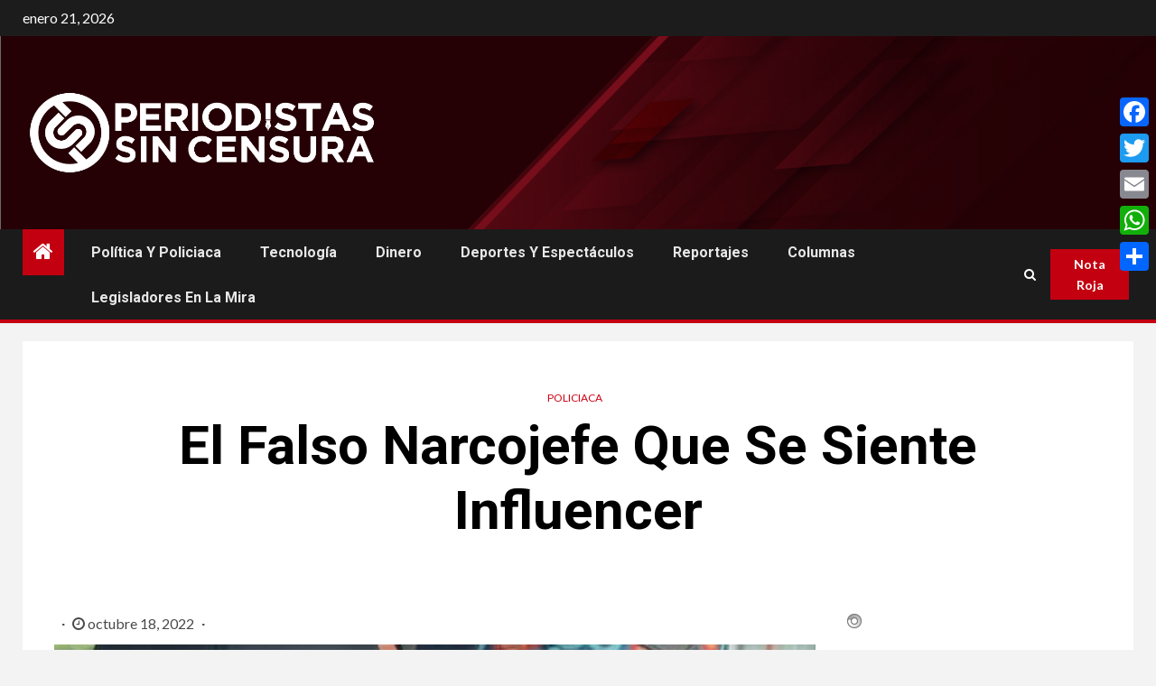

--- FILE ---
content_type: text/html; charset=UTF-8
request_url: https://www.periodistassincensura.com.mx/policiaca/el-falso-narcojefe-que-se-siente-influencer/
body_size: 16233
content:
    <!doctype html>
<html lang="es">
    <head>
        <meta charset="UTF-8">
        <meta name="viewport" content="width=device-width, initial-scale=1">
        <link rel="profile" href="https://gmpg.org/xfn/11">

        <title>El Falso Narcojefe Que Se Siente Influencer &#8211; Periodistas Sin Censura</title>
		    <!-- PVC Template -->
    <script type="text/template" id="pvc-stats-view-template">
    <i class="pvc-stats-icon large" aria-hidden="true"><svg aria-hidden="true" focusable="false" data-prefix="far" data-icon="chart-bar" role="img" xmlns="http://www.w3.org/2000/svg" viewBox="0 0 512 512" class="svg-inline--fa fa-chart-bar fa-w-16 fa-2x"><path fill="currentColor" d="M396.8 352h22.4c6.4 0 12.8-6.4 12.8-12.8V108.8c0-6.4-6.4-12.8-12.8-12.8h-22.4c-6.4 0-12.8 6.4-12.8 12.8v230.4c0 6.4 6.4 12.8 12.8 12.8zm-192 0h22.4c6.4 0 12.8-6.4 12.8-12.8V140.8c0-6.4-6.4-12.8-12.8-12.8h-22.4c-6.4 0-12.8 6.4-12.8 12.8v198.4c0 6.4 6.4 12.8 12.8 12.8zm96 0h22.4c6.4 0 12.8-6.4 12.8-12.8V204.8c0-6.4-6.4-12.8-12.8-12.8h-22.4c-6.4 0-12.8 6.4-12.8 12.8v134.4c0 6.4 6.4 12.8 12.8 12.8zM496 400H48V80c0-8.84-7.16-16-16-16H16C7.16 64 0 71.16 0 80v336c0 17.67 14.33 32 32 32h464c8.84 0 16-7.16 16-16v-16c0-8.84-7.16-16-16-16zm-387.2-48h22.4c6.4 0 12.8-6.4 12.8-12.8v-70.4c0-6.4-6.4-12.8-12.8-12.8h-22.4c-6.4 0-12.8 6.4-12.8 12.8v70.4c0 6.4 6.4 12.8 12.8 12.8z" class=""></path></svg></i> 
	34582 <%= total_view %> Vistas Totales	<% if ( today_view > 0 ) { %>
		<span class="views_today">, 18 <%= today_view %> Vistas del Día</span>
	<% } %>
	</span>
	</script>
		    <meta name='robots' content='max-image-preview:large' />
<link rel='dns-prefetch' href='//static.addtoany.com' />
<link rel='dns-prefetch' href='//fonts.googleapis.com' />
<link rel="alternate" type="application/rss+xml" title="Periodistas Sin Censura &raquo; Feed" href="https://www.periodistassincensura.com.mx/feed/" />
<link rel="alternate" type="application/rss+xml" title="Periodistas Sin Censura &raquo; Feed de los comentarios" href="https://www.periodistassincensura.com.mx/comments/feed/" />
<link rel="alternate" type="application/rss+xml" title="Periodistas Sin Censura &raquo; Comentario El Falso Narcojefe Que Se Siente Influencer del feed" href="https://www.periodistassincensura.com.mx/policiaca/el-falso-narcojefe-que-se-siente-influencer/feed/" />
<script type="text/javascript">
/* <![CDATA[ */
window._wpemojiSettings = {"baseUrl":"https:\/\/s.w.org\/images\/core\/emoji\/14.0.0\/72x72\/","ext":".png","svgUrl":"https:\/\/s.w.org\/images\/core\/emoji\/14.0.0\/svg\/","svgExt":".svg","source":{"concatemoji":"https:\/\/www.periodistassincensura.com.mx\/wp-includes\/js\/wp-emoji-release.min.js?ver=6.4.7"}};
/*! This file is auto-generated */
!function(i,n){var o,s,e;function c(e){try{var t={supportTests:e,timestamp:(new Date).valueOf()};sessionStorage.setItem(o,JSON.stringify(t))}catch(e){}}function p(e,t,n){e.clearRect(0,0,e.canvas.width,e.canvas.height),e.fillText(t,0,0);var t=new Uint32Array(e.getImageData(0,0,e.canvas.width,e.canvas.height).data),r=(e.clearRect(0,0,e.canvas.width,e.canvas.height),e.fillText(n,0,0),new Uint32Array(e.getImageData(0,0,e.canvas.width,e.canvas.height).data));return t.every(function(e,t){return e===r[t]})}function u(e,t,n){switch(t){case"flag":return n(e,"\ud83c\udff3\ufe0f\u200d\u26a7\ufe0f","\ud83c\udff3\ufe0f\u200b\u26a7\ufe0f")?!1:!n(e,"\ud83c\uddfa\ud83c\uddf3","\ud83c\uddfa\u200b\ud83c\uddf3")&&!n(e,"\ud83c\udff4\udb40\udc67\udb40\udc62\udb40\udc65\udb40\udc6e\udb40\udc67\udb40\udc7f","\ud83c\udff4\u200b\udb40\udc67\u200b\udb40\udc62\u200b\udb40\udc65\u200b\udb40\udc6e\u200b\udb40\udc67\u200b\udb40\udc7f");case"emoji":return!n(e,"\ud83e\udef1\ud83c\udffb\u200d\ud83e\udef2\ud83c\udfff","\ud83e\udef1\ud83c\udffb\u200b\ud83e\udef2\ud83c\udfff")}return!1}function f(e,t,n){var r="undefined"!=typeof WorkerGlobalScope&&self instanceof WorkerGlobalScope?new OffscreenCanvas(300,150):i.createElement("canvas"),a=r.getContext("2d",{willReadFrequently:!0}),o=(a.textBaseline="top",a.font="600 32px Arial",{});return e.forEach(function(e){o[e]=t(a,e,n)}),o}function t(e){var t=i.createElement("script");t.src=e,t.defer=!0,i.head.appendChild(t)}"undefined"!=typeof Promise&&(o="wpEmojiSettingsSupports",s=["flag","emoji"],n.supports={everything:!0,everythingExceptFlag:!0},e=new Promise(function(e){i.addEventListener("DOMContentLoaded",e,{once:!0})}),new Promise(function(t){var n=function(){try{var e=JSON.parse(sessionStorage.getItem(o));if("object"==typeof e&&"number"==typeof e.timestamp&&(new Date).valueOf()<e.timestamp+604800&&"object"==typeof e.supportTests)return e.supportTests}catch(e){}return null}();if(!n){if("undefined"!=typeof Worker&&"undefined"!=typeof OffscreenCanvas&&"undefined"!=typeof URL&&URL.createObjectURL&&"undefined"!=typeof Blob)try{var e="postMessage("+f.toString()+"("+[JSON.stringify(s),u.toString(),p.toString()].join(",")+"));",r=new Blob([e],{type:"text/javascript"}),a=new Worker(URL.createObjectURL(r),{name:"wpTestEmojiSupports"});return void(a.onmessage=function(e){c(n=e.data),a.terminate(),t(n)})}catch(e){}c(n=f(s,u,p))}t(n)}).then(function(e){for(var t in e)n.supports[t]=e[t],n.supports.everything=n.supports.everything&&n.supports[t],"flag"!==t&&(n.supports.everythingExceptFlag=n.supports.everythingExceptFlag&&n.supports[t]);n.supports.everythingExceptFlag=n.supports.everythingExceptFlag&&!n.supports.flag,n.DOMReady=!1,n.readyCallback=function(){n.DOMReady=!0}}).then(function(){return e}).then(function(){var e;n.supports.everything||(n.readyCallback(),(e=n.source||{}).concatemoji?t(e.concatemoji):e.wpemoji&&e.twemoji&&(t(e.twemoji),t(e.wpemoji)))}))}((window,document),window._wpemojiSettings);
/* ]]> */
</script>
<style id='wp-emoji-styles-inline-css' type='text/css'>

	img.wp-smiley, img.emoji {
		display: inline !important;
		border: none !important;
		box-shadow: none !important;
		height: 1em !important;
		width: 1em !important;
		margin: 0 0.07em !important;
		vertical-align: -0.1em !important;
		background: none !important;
		padding: 0 !important;
	}
</style>
<link rel='stylesheet' id='wp-block-library-css' href='https://www.periodistassincensura.com.mx/wp-includes/css/dist/block-library/style.min.css?ver=6.4.7' type='text/css' media='all' />
<style id='classic-theme-styles-inline-css' type='text/css'>
/*! This file is auto-generated */
.wp-block-button__link{color:#fff;background-color:#32373c;border-radius:9999px;box-shadow:none;text-decoration:none;padding:calc(.667em + 2px) calc(1.333em + 2px);font-size:1.125em}.wp-block-file__button{background:#32373c;color:#fff;text-decoration:none}
</style>
<style id='global-styles-inline-css' type='text/css'>
body{--wp--preset--color--black: #000000;--wp--preset--color--cyan-bluish-gray: #abb8c3;--wp--preset--color--white: #ffffff;--wp--preset--color--pale-pink: #f78da7;--wp--preset--color--vivid-red: #cf2e2e;--wp--preset--color--luminous-vivid-orange: #ff6900;--wp--preset--color--luminous-vivid-amber: #fcb900;--wp--preset--color--light-green-cyan: #7bdcb5;--wp--preset--color--vivid-green-cyan: #00d084;--wp--preset--color--pale-cyan-blue: #8ed1fc;--wp--preset--color--vivid-cyan-blue: #0693e3;--wp--preset--color--vivid-purple: #9b51e0;--wp--preset--gradient--vivid-cyan-blue-to-vivid-purple: linear-gradient(135deg,rgba(6,147,227,1) 0%,rgb(155,81,224) 100%);--wp--preset--gradient--light-green-cyan-to-vivid-green-cyan: linear-gradient(135deg,rgb(122,220,180) 0%,rgb(0,208,130) 100%);--wp--preset--gradient--luminous-vivid-amber-to-luminous-vivid-orange: linear-gradient(135deg,rgba(252,185,0,1) 0%,rgba(255,105,0,1) 100%);--wp--preset--gradient--luminous-vivid-orange-to-vivid-red: linear-gradient(135deg,rgba(255,105,0,1) 0%,rgb(207,46,46) 100%);--wp--preset--gradient--very-light-gray-to-cyan-bluish-gray: linear-gradient(135deg,rgb(238,238,238) 0%,rgb(169,184,195) 100%);--wp--preset--gradient--cool-to-warm-spectrum: linear-gradient(135deg,rgb(74,234,220) 0%,rgb(151,120,209) 20%,rgb(207,42,186) 40%,rgb(238,44,130) 60%,rgb(251,105,98) 80%,rgb(254,248,76) 100%);--wp--preset--gradient--blush-light-purple: linear-gradient(135deg,rgb(255,206,236) 0%,rgb(152,150,240) 100%);--wp--preset--gradient--blush-bordeaux: linear-gradient(135deg,rgb(254,205,165) 0%,rgb(254,45,45) 50%,rgb(107,0,62) 100%);--wp--preset--gradient--luminous-dusk: linear-gradient(135deg,rgb(255,203,112) 0%,rgb(199,81,192) 50%,rgb(65,88,208) 100%);--wp--preset--gradient--pale-ocean: linear-gradient(135deg,rgb(255,245,203) 0%,rgb(182,227,212) 50%,rgb(51,167,181) 100%);--wp--preset--gradient--electric-grass: linear-gradient(135deg,rgb(202,248,128) 0%,rgb(113,206,126) 100%);--wp--preset--gradient--midnight: linear-gradient(135deg,rgb(2,3,129) 0%,rgb(40,116,252) 100%);--wp--preset--font-size--small: 13px;--wp--preset--font-size--medium: 20px;--wp--preset--font-size--large: 36px;--wp--preset--font-size--x-large: 42px;--wp--preset--spacing--20: 0.44rem;--wp--preset--spacing--30: 0.67rem;--wp--preset--spacing--40: 1rem;--wp--preset--spacing--50: 1.5rem;--wp--preset--spacing--60: 2.25rem;--wp--preset--spacing--70: 3.38rem;--wp--preset--spacing--80: 5.06rem;--wp--preset--shadow--natural: 6px 6px 9px rgba(0, 0, 0, 0.2);--wp--preset--shadow--deep: 12px 12px 50px rgba(0, 0, 0, 0.4);--wp--preset--shadow--sharp: 6px 6px 0px rgba(0, 0, 0, 0.2);--wp--preset--shadow--outlined: 6px 6px 0px -3px rgba(255, 255, 255, 1), 6px 6px rgba(0, 0, 0, 1);--wp--preset--shadow--crisp: 6px 6px 0px rgba(0, 0, 0, 1);}:where(.is-layout-flex){gap: 0.5em;}:where(.is-layout-grid){gap: 0.5em;}body .is-layout-flow > .alignleft{float: left;margin-inline-start: 0;margin-inline-end: 2em;}body .is-layout-flow > .alignright{float: right;margin-inline-start: 2em;margin-inline-end: 0;}body .is-layout-flow > .aligncenter{margin-left: auto !important;margin-right: auto !important;}body .is-layout-constrained > .alignleft{float: left;margin-inline-start: 0;margin-inline-end: 2em;}body .is-layout-constrained > .alignright{float: right;margin-inline-start: 2em;margin-inline-end: 0;}body .is-layout-constrained > .aligncenter{margin-left: auto !important;margin-right: auto !important;}body .is-layout-constrained > :where(:not(.alignleft):not(.alignright):not(.alignfull)){max-width: var(--wp--style--global--content-size);margin-left: auto !important;margin-right: auto !important;}body .is-layout-constrained > .alignwide{max-width: var(--wp--style--global--wide-size);}body .is-layout-flex{display: flex;}body .is-layout-flex{flex-wrap: wrap;align-items: center;}body .is-layout-flex > *{margin: 0;}body .is-layout-grid{display: grid;}body .is-layout-grid > *{margin: 0;}:where(.wp-block-columns.is-layout-flex){gap: 2em;}:where(.wp-block-columns.is-layout-grid){gap: 2em;}:where(.wp-block-post-template.is-layout-flex){gap: 1.25em;}:where(.wp-block-post-template.is-layout-grid){gap: 1.25em;}.has-black-color{color: var(--wp--preset--color--black) !important;}.has-cyan-bluish-gray-color{color: var(--wp--preset--color--cyan-bluish-gray) !important;}.has-white-color{color: var(--wp--preset--color--white) !important;}.has-pale-pink-color{color: var(--wp--preset--color--pale-pink) !important;}.has-vivid-red-color{color: var(--wp--preset--color--vivid-red) !important;}.has-luminous-vivid-orange-color{color: var(--wp--preset--color--luminous-vivid-orange) !important;}.has-luminous-vivid-amber-color{color: var(--wp--preset--color--luminous-vivid-amber) !important;}.has-light-green-cyan-color{color: var(--wp--preset--color--light-green-cyan) !important;}.has-vivid-green-cyan-color{color: var(--wp--preset--color--vivid-green-cyan) !important;}.has-pale-cyan-blue-color{color: var(--wp--preset--color--pale-cyan-blue) !important;}.has-vivid-cyan-blue-color{color: var(--wp--preset--color--vivid-cyan-blue) !important;}.has-vivid-purple-color{color: var(--wp--preset--color--vivid-purple) !important;}.has-black-background-color{background-color: var(--wp--preset--color--black) !important;}.has-cyan-bluish-gray-background-color{background-color: var(--wp--preset--color--cyan-bluish-gray) !important;}.has-white-background-color{background-color: var(--wp--preset--color--white) !important;}.has-pale-pink-background-color{background-color: var(--wp--preset--color--pale-pink) !important;}.has-vivid-red-background-color{background-color: var(--wp--preset--color--vivid-red) !important;}.has-luminous-vivid-orange-background-color{background-color: var(--wp--preset--color--luminous-vivid-orange) !important;}.has-luminous-vivid-amber-background-color{background-color: var(--wp--preset--color--luminous-vivid-amber) !important;}.has-light-green-cyan-background-color{background-color: var(--wp--preset--color--light-green-cyan) !important;}.has-vivid-green-cyan-background-color{background-color: var(--wp--preset--color--vivid-green-cyan) !important;}.has-pale-cyan-blue-background-color{background-color: var(--wp--preset--color--pale-cyan-blue) !important;}.has-vivid-cyan-blue-background-color{background-color: var(--wp--preset--color--vivid-cyan-blue) !important;}.has-vivid-purple-background-color{background-color: var(--wp--preset--color--vivid-purple) !important;}.has-black-border-color{border-color: var(--wp--preset--color--black) !important;}.has-cyan-bluish-gray-border-color{border-color: var(--wp--preset--color--cyan-bluish-gray) !important;}.has-white-border-color{border-color: var(--wp--preset--color--white) !important;}.has-pale-pink-border-color{border-color: var(--wp--preset--color--pale-pink) !important;}.has-vivid-red-border-color{border-color: var(--wp--preset--color--vivid-red) !important;}.has-luminous-vivid-orange-border-color{border-color: var(--wp--preset--color--luminous-vivid-orange) !important;}.has-luminous-vivid-amber-border-color{border-color: var(--wp--preset--color--luminous-vivid-amber) !important;}.has-light-green-cyan-border-color{border-color: var(--wp--preset--color--light-green-cyan) !important;}.has-vivid-green-cyan-border-color{border-color: var(--wp--preset--color--vivid-green-cyan) !important;}.has-pale-cyan-blue-border-color{border-color: var(--wp--preset--color--pale-cyan-blue) !important;}.has-vivid-cyan-blue-border-color{border-color: var(--wp--preset--color--vivid-cyan-blue) !important;}.has-vivid-purple-border-color{border-color: var(--wp--preset--color--vivid-purple) !important;}.has-vivid-cyan-blue-to-vivid-purple-gradient-background{background: var(--wp--preset--gradient--vivid-cyan-blue-to-vivid-purple) !important;}.has-light-green-cyan-to-vivid-green-cyan-gradient-background{background: var(--wp--preset--gradient--light-green-cyan-to-vivid-green-cyan) !important;}.has-luminous-vivid-amber-to-luminous-vivid-orange-gradient-background{background: var(--wp--preset--gradient--luminous-vivid-amber-to-luminous-vivid-orange) !important;}.has-luminous-vivid-orange-to-vivid-red-gradient-background{background: var(--wp--preset--gradient--luminous-vivid-orange-to-vivid-red) !important;}.has-very-light-gray-to-cyan-bluish-gray-gradient-background{background: var(--wp--preset--gradient--very-light-gray-to-cyan-bluish-gray) !important;}.has-cool-to-warm-spectrum-gradient-background{background: var(--wp--preset--gradient--cool-to-warm-spectrum) !important;}.has-blush-light-purple-gradient-background{background: var(--wp--preset--gradient--blush-light-purple) !important;}.has-blush-bordeaux-gradient-background{background: var(--wp--preset--gradient--blush-bordeaux) !important;}.has-luminous-dusk-gradient-background{background: var(--wp--preset--gradient--luminous-dusk) !important;}.has-pale-ocean-gradient-background{background: var(--wp--preset--gradient--pale-ocean) !important;}.has-electric-grass-gradient-background{background: var(--wp--preset--gradient--electric-grass) !important;}.has-midnight-gradient-background{background: var(--wp--preset--gradient--midnight) !important;}.has-small-font-size{font-size: var(--wp--preset--font-size--small) !important;}.has-medium-font-size{font-size: var(--wp--preset--font-size--medium) !important;}.has-large-font-size{font-size: var(--wp--preset--font-size--large) !important;}.has-x-large-font-size{font-size: var(--wp--preset--font-size--x-large) !important;}
.wp-block-navigation a:where(:not(.wp-element-button)){color: inherit;}
:where(.wp-block-post-template.is-layout-flex){gap: 1.25em;}:where(.wp-block-post-template.is-layout-grid){gap: 1.25em;}
:where(.wp-block-columns.is-layout-flex){gap: 2em;}:where(.wp-block-columns.is-layout-grid){gap: 2em;}
.wp-block-pullquote{font-size: 1.5em;line-height: 1.6;}
</style>
<link rel='stylesheet' id='dashicons-css' href='https://www.periodistassincensura.com.mx/wp-includes/css/dashicons.min.css?ver=6.4.7' type='text/css' media='all' />
<link rel='stylesheet' id='everest-forms-general-css' href='https://www.periodistassincensura.com.mx/wp-content/plugins/everest-forms/assets/css/everest-forms.css?ver=2.0.6' type='text/css' media='all' />
<link rel='stylesheet' id='a3-pvc-style-css' href='https://www.periodistassincensura.com.mx/wp-content/plugins/page-views-count/assets/css/style.min.css?ver=2.8.2' type='text/css' media='all' />
<link rel='stylesheet' id='font-awesome-css' href='https://www.periodistassincensura.com.mx/wp-content/themes/newsium/assets/font-awesome/css/font-awesome.min.css?ver=6.4.7' type='text/css' media='all' />
<link rel='stylesheet' id='bootstrap-css' href='https://www.periodistassincensura.com.mx/wp-content/themes/newsium/assets/bootstrap/css/bootstrap.min.css?ver=6.4.7' type='text/css' media='all' />
<link rel='stylesheet' id='slick-css-css' href='https://www.periodistassincensura.com.mx/wp-content/themes/newsium/assets/slick/css/slick.min.css?ver=6.4.7' type='text/css' media='all' />
<link rel='stylesheet' id='sidr-css' href='https://www.periodistassincensura.com.mx/wp-content/themes/newsium/assets/sidr/css/jquery.sidr.dark.css?ver=6.4.7' type='text/css' media='all' />
<link rel='stylesheet' id='magnific-popup-css' href='https://www.periodistassincensura.com.mx/wp-content/themes/newsium/assets/magnific-popup/magnific-popup.css?ver=6.4.7' type='text/css' media='all' />
<link rel='stylesheet' id='newsium-google-fonts-css' href='https://fonts.googleapis.com/css?family=Roboto:100,300,400,500,700|Lato:400,300,400italic,900,700&#038;subset=latin,latin-ext' type='text/css' media='all' />
<link rel='stylesheet' id='newsium-style-css' href='https://www.periodistassincensura.com.mx/wp-content/themes/newsium/style.css?ver=3.2.0' type='text/css' media='all' />
<link rel='stylesheet' id='a3pvc-css' href='//www.periodistassincensura.com.mx/wp-content/uploads/sass/pvc.min.css?ver=1698808066' type='text/css' media='all' />
<link rel='stylesheet' id='addtoany-css' href='https://www.periodistassincensura.com.mx/wp-content/plugins/add-to-any/addtoany.min.css?ver=1.16' type='text/css' media='all' />
<style id='addtoany-inline-css' type='text/css'>
@media screen and (max-width:980px){
.a2a_floating_style.a2a_vertical_style{display:none;}
}
@media screen and (min-width:981px){
.a2a_floating_style.a2a_default_style{display:none;}
}
</style>
<script type="text/javascript" id="addtoany-core-js-before">
/* <![CDATA[ */
window.a2a_config=window.a2a_config||{};a2a_config.callbacks=[];a2a_config.overlays=[];a2a_config.templates={};a2a_localize = {
	Share: "Compartir",
	Save: "Guardar",
	Subscribe: "Suscribir",
	Email: "Correo electrónico",
	Bookmark: "Marcador",
	ShowAll: "Mostrar todo",
	ShowLess: "Mostrar menos",
	FindServices: "Encontrar servicio(s)",
	FindAnyServiceToAddTo: "Encuentra al instante cualquier servicio para añadir a",
	PoweredBy: "Funciona con",
	ShareViaEmail: "Compartir por correo electrónico",
	SubscribeViaEmail: "Suscribirse a través de correo electrónico",
	BookmarkInYourBrowser: "Añadir a marcadores de tu navegador",
	BookmarkInstructions: "Presiona «Ctrl+D» o «\u2318+D» para añadir esta página a marcadores",
	AddToYourFavorites: "Añadir a tus favoritos",
	SendFromWebOrProgram: "Enviar desde cualquier dirección o programa de correo electrónico ",
	EmailProgram: "Programa de correo electrónico",
	More: "Más&#8230;",
	ThanksForSharing: "¡Gracias por compartir!",
	ThanksForFollowing: "¡Gracias por seguirnos!"
};
/* ]]> */
</script>
<script type="text/javascript" async src="https://static.addtoany.com/menu/page.js" id="addtoany-core-js"></script>
<script type="text/javascript" src="https://www.periodistassincensura.com.mx/wp-includes/js/jquery/jquery.min.js?ver=3.7.1" id="jquery-core-js"></script>
<script type="text/javascript" src="https://www.periodistassincensura.com.mx/wp-includes/js/jquery/jquery-migrate.min.js?ver=3.4.1" id="jquery-migrate-js"></script>
<script type="text/javascript" async src="https://www.periodistassincensura.com.mx/wp-content/plugins/add-to-any/addtoany.min.js?ver=1.1" id="addtoany-jquery-js"></script>
<script type="text/javascript" src="https://www.periodistassincensura.com.mx/wp-includes/js/underscore.min.js?ver=1.13.4" id="underscore-js"></script>
<script type="text/javascript" src="https://www.periodistassincensura.com.mx/wp-includes/js/backbone.min.js?ver=1.5.0" id="backbone-js"></script>
<script type="text/javascript" id="a3-pvc-backbone-js-extra">
/* <![CDATA[ */
var pvc_vars = {"rest_api_url":"https:\/\/www.periodistassincensura.com.mx\/wp-json\/pvc\/v1","ajax_url":"https:\/\/www.periodistassincensura.com.mx\/wp-admin\/admin-ajax.php","security":"66e293ec6d","ajax_load_type":"admin_ajax"};
/* ]]> */
</script>
<script type="text/javascript" src="https://www.periodistassincensura.com.mx/wp-content/plugins/page-views-count/assets/js/pvc.backbone.min.js?ver=2.8.2" id="a3-pvc-backbone-js"></script>
<script type="text/javascript" id="wp-statistics-tracker-js-extra">
/* <![CDATA[ */
var WP_Statistics_Tracker_Object = {"hitRequestUrl":"https:\/\/www.periodistassincensura.com.mx\/wp-json\/wp-statistics\/v2\/hit?wp_statistics_hit_rest=yes&track_all=1&current_page_type=post&current_page_id=6188&search_query&page_uri=L3BvbGljaWFjYS9lbC1mYWxzby1uYXJjb2plZmUtcXVlLXNlLXNpZW50ZS1pbmZsdWVuY2VyLw=","keepOnlineRequestUrl":"https:\/\/www.periodistassincensura.com.mx\/wp-json\/wp-statistics\/v2\/online?wp_statistics_hit_rest=yes&track_all=1&current_page_type=post&current_page_id=6188&search_query&page_uri=L3BvbGljaWFjYS9lbC1mYWxzby1uYXJjb2plZmUtcXVlLXNlLXNpZW50ZS1pbmZsdWVuY2VyLw=","option":{"dntEnabled":"1","cacheCompatibility":""}};
/* ]]> */
</script>
<script type="text/javascript" src="https://www.periodistassincensura.com.mx/wp-content/plugins/wp-statistics/assets/js/tracker.js?ver=6.4.7" id="wp-statistics-tracker-js"></script>
<link rel="https://api.w.org/" href="https://www.periodistassincensura.com.mx/wp-json/" /><link rel="alternate" type="application/json" href="https://www.periodistassincensura.com.mx/wp-json/wp/v2/posts/6188" /><link rel="EditURI" type="application/rsd+xml" title="RSD" href="https://www.periodistassincensura.com.mx/xmlrpc.php?rsd" />
<meta name="generator" content="WordPress 6.4.7" />
<meta name="generator" content="Everest Forms 2.0.6" />
<link rel="canonical" href="https://www.periodistassincensura.com.mx/policiaca/el-falso-narcojefe-que-se-siente-influencer/" />
<link rel='shortlink' href='https://www.periodistassincensura.com.mx/?p=6188' />
<link rel="alternate" type="application/json+oembed" href="https://www.periodistassincensura.com.mx/wp-json/oembed/1.0/embed?url=https%3A%2F%2Fwww.periodistassincensura.com.mx%2Fpoliciaca%2Fel-falso-narcojefe-que-se-siente-influencer%2F" />
<link rel="alternate" type="text/xml+oembed" href="https://www.periodistassincensura.com.mx/wp-json/oembed/1.0/embed?url=https%3A%2F%2Fwww.periodistassincensura.com.mx%2Fpoliciaca%2Fel-falso-narcojefe-que-se-siente-influencer%2F&#038;format=xml" />
<!-- Analytics by WP Statistics v14.3.5 - https://wp-statistics.com/ -->
<link rel="pingback" href="https://www.periodistassincensura.com.mx/xmlrpc.php">        <style type="text/css">
                        .site-title,
            .site-description {
                position: absolute;
                clip: rect(1px, 1px, 1px, 1px);
                display: none;
            }

            
                        .elementor-default .elementor-section.elementor-section-full_width > .elementor-container,
            .elementor-default .elementor-section.elementor-section-boxed > .elementor-container,
            .elementor-page .elementor-section.elementor-section-full_width > .elementor-container,
            .elementor-page .elementor-section.elementor-section-boxed > .elementor-container{
                max-width: 1500px;
            }
            .align-content-left .elementor-section-stretched,
            .align-content-right .elementor-section-stretched {
                max-width: 100%;
                left: 0 !important;
            }

        </style>
        <link rel="icon" href="https://www.periodistassincensura.com.mx/wp-content/uploads/2021/11/cropped-dadd757f-7d92-4bdf-9886-a22777f27eda-32x32.jpg" sizes="32x32" />
<link rel="icon" href="https://www.periodistassincensura.com.mx/wp-content/uploads/2021/11/cropped-dadd757f-7d92-4bdf-9886-a22777f27eda-192x192.jpg" sizes="192x192" />
<link rel="apple-touch-icon" href="https://www.periodistassincensura.com.mx/wp-content/uploads/2021/11/cropped-dadd757f-7d92-4bdf-9886-a22777f27eda-180x180.jpg" />
<meta name="msapplication-TileImage" content="https://www.periodistassincensura.com.mx/wp-content/uploads/2021/11/cropped-dadd757f-7d92-4bdf-9886-a22777f27eda-270x270.jpg" />
    </head>

<body class="post-template-default single single-post postid-6188 single-format-standard wp-custom-logo wp-embed-responsive everest-forms-no-js aft-default-mode aft-sticky-sidebar aft-hide-comment-count-in-list aft-hide-minutes-read-in-list aft-hide-date-author-in-list default-content-layout content-with-single-sidebar align-content-left">
    <div id="af-preloader">
        <div class="af-fancy-spinner">
          <div class="af-ring"></div>
          <div class="af-ring"></div>
          <div class="af-dot"></div>
        </div>
    </div>

<div id="page" class="site">
    <a class="skip-link screen-reader-text" href="#content">Saltar al contenido</a>


            <header id="masthead" class="header-style1 header-layout-1">
                
                    <div class="top-header">
        <div class="container-wrapper">
            <div class="top-bar-flex">
                <div class="top-bar-left col-2">

                    
                    <div class="date-bar-left">
                                                    <span class="topbar-date">
                                        enero 21, 2026                                    </span>

                                                                    </div>
                </div>

                <div class="top-bar-right col-2">
  						<span class="aft-small-social-menu">
  							  						</span>
                </div>
            </div>
        </div>

    </div>
<div class="main-header  data-bg"
     data-background="https://www.periodistassincensura.com.mx/wp-content/uploads/2021/11/cropped-Banner-web-01-1.jpg">
    <div class="container-wrapper">
        <div class="af-container-row af-flex-container">
            <div class="col-3 float-l pad">
                <div class="logo-brand">
                    <div class="site-branding">
                        <a href="https://www.periodistassincensura.com.mx/" class="custom-logo-link" rel="home"><img width="1535" height="403" src="https://www.periodistassincensura.com.mx/wp-content/uploads/2021/11/cropped-Logo-Final-PSC-BW-04-1.webp" class="custom-logo" alt="Periodistas Sin Censura" decoding="async" fetchpriority="high" srcset="https://www.periodistassincensura.com.mx/wp-content/uploads/2021/11/cropped-Logo-Final-PSC-BW-04-1.webp 1535w, https://www.periodistassincensura.com.mx/wp-content/uploads/2021/11/cropped-Logo-Final-PSC-BW-04-1-300x79.webp 300w, https://www.periodistassincensura.com.mx/wp-content/uploads/2021/11/cropped-Logo-Final-PSC-BW-04-1-1024x269.webp 1024w, https://www.periodistassincensura.com.mx/wp-content/uploads/2021/11/cropped-Logo-Final-PSC-BW-04-1-768x202.webp 768w" sizes="(max-width: 1535px) 100vw, 1535px" /></a>                            <p class="site-title font-family-1">
                                <a href="https://www.periodistassincensura.com.mx/"
                                   rel="home">Periodistas Sin Censura</a>
                            </p>
                        
                                                    <p class="site-description">La Otra Cara de la Noticia</p>
                                            </div>
                </div>
            </div>

            <div class="col-66 float-l pad">
                            </div>
        </div>
    </div>

</div>

                <div class="header-menu-part">
                    <div id="main-navigation-bar" class="bottom-bar">
                        <div class="navigation-section-wrapper">
                            <div class="container-wrapper">
                                <div class="header-middle-part">
                                    <div class="navigation-container">
                                        <nav class="main-navigation clearfix">
                                                                                                <span class="aft-home-icon">
                                                                                        <a href="https://www.periodistassincensura.com.mx">
                                            <i class="fa fa-home" aria-hidden="true"></i>
                                        </a>
                                    </span>
                                                                                            <span class="toggle-menu" aria-controls="primary-menu"
                                                  aria-expanded="false">
                                                 <a href="javascript:void(0)" class="aft-void-menu">
                                        <span class="screen-reader-text">
                                            Menú principal                                        </span>
                                        <i class="ham"></i>
                                                      </a>
                                    </span>
                                            <div class="menu main-menu menu-desktop show-menu-border"><ul id="primary-menu" class="menu"><li id="menu-item-2436" class="menu-item menu-item-type-taxonomy menu-item-object-category menu-item-2436"><a href="https://www.periodistassincensura.com.mx/category/politica-y-reportajes/">Política y Policiaca</a></li>
<li id="menu-item-2440" class="menu-item menu-item-type-taxonomy menu-item-object-category menu-item-2440"><a href="https://www.periodistassincensura.com.mx/category/tecnologia/">Tecnología</a></li>
<li id="menu-item-2437" class="menu-item menu-item-type-taxonomy menu-item-object-category menu-item-2437"><a href="https://www.periodistassincensura.com.mx/category/money/">Dinero</a></li>
<li id="menu-item-2434" class="menu-item menu-item-type-taxonomy menu-item-object-category menu-item-2434"><a href="https://www.periodistassincensura.com.mx/category/deportes-y-espectaculos/">Deportes y Espectáculos</a></li>
<li id="menu-item-2432" class="menu-item menu-item-type-taxonomy menu-item-object-category menu-item-2432"><a href="https://www.periodistassincensura.com.mx/category/deportes/">Reportajes</a></li>
<li id="menu-item-2431" class="menu-item menu-item-type-taxonomy menu-item-object-category menu-item-2431"><a href="https://www.periodistassincensura.com.mx/category/columna/">Columnas</a></li>
<li id="menu-item-9135" class="menu-item menu-item-type-taxonomy menu-item-object-category menu-item-9135"><a href="https://www.periodistassincensura.com.mx/category/legisladores/">Legisladores en la Mira</a></li>
</ul></div>                                        </nav>
                                    </div>
                                </div>
                                <div class="header-right-part">
                                    <div class="af-search-wrap">
                                        <div class="search-overlay">
                                            <a href="#" title="Search" class="search-icon">
                                                <i class="fa fa-search"></i>
                                            </a>
                                            <div class="af-search-form">
                                                <form role="search" method="get" class="search-form" action="https://www.periodistassincensura.com.mx/">
				<label>
					<span class="screen-reader-text">Buscar:</span>
					<input type="search" class="search-field" placeholder="Buscar &hellip;" value="" name="s" />
				</label>
				<input type="submit" class="search-submit" value="Buscar" />
			</form>                                            </div>
                                        </div>
                                    </div>
                                                                                                                                                            <div class="custom-menu-link">
                                                <a href="">Nota Roja</a>
                                            </div>
                                        
                                        

                                </div>
                            </div>
                        </div>
                    </div>
                </div>
            </header>

            <!-- end slider-section -->
                    <header class="entry-header pos-rel ">
        <div class="container-wrapper ">    
            <div class="read-details af-container-block-wrapper">
                <div class="entry-header-details">
                                            <div class="figure-categories figure-categories-bg">
                            <ul class="cat-links"><li class="meta-category">
                             <a class="newsium-categories category-color-1" href="https://www.periodistassincensura.com.mx/category/policiaca/" alt="Ver todas las entradas en Policiaca"> 
                                 Policiaca
                             </a>
                        </li></ul>                            
                        </div>
                                       
                    <h1 class="entry-title">El Falso Narcojefe Que Se Siente Influencer</h1>                   
                    
                </div>
            </div>
        </div>

                    </header><!-- .entry-header -->

        <!-- end slider-section -->
        
    

    <div id="content" class="container-wrapper ">
    <div class="af-container-block-wrapper clearfix">
        <div id="primary" class="content-area ">
            <main id="main" class="site-main ">
                                    <article id="post-6188" class="post-6188 post type-post status-publish format-standard has-post-thumbnail hentry category-policiaca">
                        <div class="entry-content-wrap read-single">

                            
                            <div class="post-meta-share-wrapper">
                                <div class="post-meta-detail">
                                    <span class="min-read-post-format">
                                                                            </span>
                                    <span class="entry-meta">
                                                                            </span>
                                                <span class="item-metadata posts-date">
                <i class="fa fa-clock-o"></i>
                octubre 18, 2022            </span>
                                            <span class="min-read"></span>                                </div>
                                                            </div>
                                    <div class="read-img pos-rel">
                            <div class="post-thumbnail full-width-image">
                    <img width="609" height="729" src="https://www.periodistassincensura.com.mx/wp-content/uploads/2022/10/NARCOJEFE-3.jpg" class="attachment-newsium-featured size-newsium-featured wp-post-image" alt="" decoding="async" loading="lazy" srcset="https://www.periodistassincensura.com.mx/wp-content/uploads/2022/10/NARCOJEFE-3.jpg 609w, https://www.periodistassincensura.com.mx/wp-content/uploads/2022/10/NARCOJEFE-3-251x300.jpg 251w" sizes="(max-width: 609px) 100vw, 609px" />                </div>
            
                    <span class="min-read-post-format">

                                            </span>

        </div>
                                    
            
                                

        <div class="entry-content read-details">
            <div dir="auto">
<div dir="auto"></div>
<div dir="auto"><span style="font-size: large;"> </span></div>
<div dir="auto"></div>
<div dir="auto"><span style="font-size: large;"> </span></div>
<div dir="auto"><span style="font-size: large;">De la redacción </span></div>
<div dir="auto"><span style="font-size: large;"> </span></div>
<div dir="auto"><span style="font-size: large;"> </span></div>
<div dir="auto"><span style="font-size: large;"> </span></div>
<div dir="auto"><span style="font-size: large;"> </span></div>
<div dir="auto"><span style="font-size: large;"> </span></div>
<div dir="auto"><span style="font-size: large;">Él se considera influencer. Camilo Ochoa en su perfil de Instagram como Camiloytóxica con 13 mil 500 seguidores disfraza su real identidad de Carlos Ochoa Delgado, nacido en Mazatlán, Sinaloa y expresidiario por formar parte de un grupo delictivo.</span></div>
<div dir="auto"><span style="font-size: large;"> </span></div>
</div>
<div dir="auto"><span style="font-size: large;"> </span></div>
<div dir="auto"></div>
<div dir="auto"></div>
<div dir="auto"></div>
<div dir="auto">                                 <img loading="lazy" decoding="async" class="alignnone size-medium wp-image-6190" src="https://www.periodistassincensura.com.mx/wp-content/uploads/2022/10/NARCOJEFE-2-300x150.jpg" alt="" width="300" height="150" srcset="https://www.periodistassincensura.com.mx/wp-content/uploads/2022/10/NARCOJEFE-2-300x150.jpg 300w, https://www.periodistassincensura.com.mx/wp-content/uploads/2022/10/NARCOJEFE-2-768x384.jpg 768w, https://www.periodistassincensura.com.mx/wp-content/uploads/2022/10/NARCOJEFE-2.jpg 783w" sizes="(max-width: 300px) 100vw, 300px" /></div>
<div dir="auto"></div>
<div dir="auto"></div>
<div dir="auto"></div>
<div dir="auto"></div>
<div dir="auto">
<div dir="auto"></div>
<div dir="auto"><span style="font-size: large;">A sus 39 años presume en sus publicaciones ser una persona altruista, regala despensas y apoya a necesitados. Compró una camioneta Porsche y los fajos de billetes que constantemente luce dice, son producto de sus empresas.</span></div>
<div dir="auto"><span style="font-size: large;"> </span></div>
<div dir="auto"><span style="font-size: large;"> </span></div>
<div dir="auto"><span style="font-size: large;"> </span></div>
<div dir="auto"><span style="font-size: large;">Pero Carlos Ochoa Delgado tiene un pasado que no lo olvida. Fue detenido el 20 de febrero del 2015 en Mazatlán por portación de arma de uso exclusivo del Ejército por lo que pasó varios años tras las rejas. Era un gatillero más de una célula delictiva bajo el mando de Jorge Buenrostro Haro alias “El Artillado”. Nunca fue jefe de plaza.</span></div>
</div>
<div dir="auto"><span style="font-size: large;"> </span></div>
<div dir="auto"></div>
<div dir="auto"></div>
<div dir="auto"></div>
<div dir="auto"></div>
<div dir="auto">                                             <img loading="lazy" decoding="async" class="alignnone size-medium wp-image-6191" src="https://www.periodistassincensura.com.mx/wp-content/uploads/2022/10/NARCOJEFE4-219x300.jpg" alt="" width="219" height="300" srcset="https://www.periodistassincensura.com.mx/wp-content/uploads/2022/10/NARCOJEFE4-219x300.jpg 219w, https://www.periodistassincensura.com.mx/wp-content/uploads/2022/10/NARCOJEFE4.jpg 584w" sizes="(max-width: 219px) 100vw, 219px" /></div>
<div dir="auto"></div>
<div dir="auto"></div>
<div dir="auto"></div>
<div dir="auto">
<div dir="auto"><span style="font-size: large;"> </span></div>
<div dir="auto"><span style="font-size: large;"> </span></div>
<div dir="auto"><span style="font-size: large;">En sus redes vende la historia del delincuente que se vivió el infierno “Secuestrado a los 20 años de edad por el grupo criminal de Los Zetas, pasó de ser el hijo de “en medio” de una familia acomodada de Sinaloa, a convertirse en criminal. Narcotraficante antes de los 25 años, en 2015 fue arrestado y pasó siete años en prisión donde, por increíble que parezca encontró un nuevo significado para su vida”. Ahora se promueve como un benefactor de la sociedad con espíritu aspiracional.</span></div>
<div dir="auto"><span style="font-size: large;"> </span></div>
<div dir="auto"><span style="font-size: large;"> </span></div>
<div dir="auto"><span style="font-size: large;"> </span></div>
<div dir="auto"><span style="font-size: large;">Pero ante tanta benevolencia que ofrece, su pasado lo persigue. Cuenta con una demanda por pensión alimenticia por parte de uno de sus hijos. La denuncia hecha en 2003 radica en Tamaulipas. Nos dimos a la tarea de localizar a la madre y el joven pero hasta el momento no hemos tenido éxito.</span></div>
<div dir="auto"><span style="font-size: large;"> </span></div>
<div dir="auto"><span style="font-size: large;">Se burla de la UIF</span></div>
<div dir="auto"><span style="font-size: large;"> </span></div>
<div dir="auto"><span style="font-size: large;"> </span></div>
<div dir="auto"><span style="font-size: large;">A pesar de mostrar pertenencias valuadas en millones de pesos, ropa de marca de alta gama y fajos de dinero, el supuesto empresario con franquicias de venta de pollo, no cuenta con algún negocio a su nombre por lo que sus ingresos no son reportados ante el Servicio de Administración Tributaria. En consulta con fuentes de la Unidad de Inteligencia Financiera, no ha sido indagado por presuntas actividades de Lavado de Dinero aunque ya sus prácticas encendieron las alertas de las autoridades.</span></div>
<div dir="auto"><span style="font-size: large;"> </span></div>
</div>
<div dir="auto"><span style="font-size: large;"> </span></div>
<div dir="auto"></div>
<div dir="auto"></div>
<div dir="auto">                                  <img loading="lazy" decoding="async" class="alignnone size-medium wp-image-6192" src="https://www.periodistassincensura.com.mx/wp-content/uploads/2022/10/NARCOJEFE-5-300x268.jpg" alt="" width="300" height="268" srcset="https://www.periodistassincensura.com.mx/wp-content/uploads/2022/10/NARCOJEFE-5-300x268.jpg 300w, https://www.periodistassincensura.com.mx/wp-content/uploads/2022/10/NARCOJEFE-5.jpg 632w" sizes="(max-width: 300px) 100vw, 300px" /></div>
<div dir="auto"></div>
<div dir="auto"></div>
<div dir="auto"></div>
<div dir="auto"></div>
<div dir="auto">
<div dir="auto"><span style="font-size: large;"> </span></div>
<div dir="auto"><span style="font-size: large;">Por lo pronto Carlos Ochoa Delgado alias Camilo Ochoa se describe tal cual “no se considera valiente, simplemente es un hombre que tomó un camino y que hoy lo endereza porque su familia, asegura, es lo más importante” expresa en sus redes sociales.</span></div>
</div>
<div class="pvc_clear"></div>
<p id="pvc_stats_6188" class="pvc_stats all  pvc_load_by_ajax_update" data-element-id="6188" style=""><i class="pvc-stats-icon large" aria-hidden="true"><svg aria-hidden="true" focusable="false" data-prefix="far" data-icon="chart-bar" role="img" xmlns="http://www.w3.org/2000/svg" viewBox="0 0 512 512" class="svg-inline--fa fa-chart-bar fa-w-16 fa-2x"><path fill="currentColor" d="M396.8 352h22.4c6.4 0 12.8-6.4 12.8-12.8V108.8c0-6.4-6.4-12.8-12.8-12.8h-22.4c-6.4 0-12.8 6.4-12.8 12.8v230.4c0 6.4 6.4 12.8 12.8 12.8zm-192 0h22.4c6.4 0 12.8-6.4 12.8-12.8V140.8c0-6.4-6.4-12.8-12.8-12.8h-22.4c-6.4 0-12.8 6.4-12.8 12.8v198.4c0 6.4 6.4 12.8 12.8 12.8zm96 0h22.4c6.4 0 12.8-6.4 12.8-12.8V204.8c0-6.4-6.4-12.8-12.8-12.8h-22.4c-6.4 0-12.8 6.4-12.8 12.8v134.4c0 6.4 6.4 12.8 12.8 12.8zM496 400H48V80c0-8.84-7.16-16-16-16H16C7.16 64 0 71.16 0 80v336c0 17.67 14.33 32 32 32h464c8.84 0 16-7.16 16-16v-16c0-8.84-7.16-16-16-16zm-387.2-48h22.4c6.4 0 12.8-6.4 12.8-12.8v-70.4c0-6.4-6.4-12.8-12.8-12.8h-22.4c-6.4 0-12.8 6.4-12.8 12.8v70.4c0 6.4 6.4 12.8 12.8 12.8z" class=""></path></svg></i> <img loading="lazy" decoding="async" width="16" height="16" alt="Loading" src="https://www.periodistassincensura.com.mx/wp-content/plugins/page-views-count/ajax-loader-2x.gif" border=0 /></p>
<div class="pvc_clear"></div>
<div class="addtoany_share_save_container addtoany_content addtoany_content_bottom"><div class="a2a_kit a2a_kit_size_32 addtoany_list" data-a2a-url="https://www.periodistassincensura.com.mx/policiaca/el-falso-narcojefe-que-se-siente-influencer/" data-a2a-title="El Falso Narcojefe Que Se Siente Influencer"><a class="a2a_button_facebook" href="https://www.addtoany.com/add_to/facebook?linkurl=https%3A%2F%2Fwww.periodistassincensura.com.mx%2Fpoliciaca%2Fel-falso-narcojefe-que-se-siente-influencer%2F&amp;linkname=El%20Falso%20Narcojefe%20Que%20Se%20Siente%20Influencer" title="Facebook" rel="nofollow noopener" target="_blank"></a><a class="a2a_button_twitter" href="https://www.addtoany.com/add_to/twitter?linkurl=https%3A%2F%2Fwww.periodistassincensura.com.mx%2Fpoliciaca%2Fel-falso-narcojefe-que-se-siente-influencer%2F&amp;linkname=El%20Falso%20Narcojefe%20Que%20Se%20Siente%20Influencer" title="Twitter" rel="nofollow noopener" target="_blank"></a><a class="a2a_button_email" href="https://www.addtoany.com/add_to/email?linkurl=https%3A%2F%2Fwww.periodistassincensura.com.mx%2Fpoliciaca%2Fel-falso-narcojefe-que-se-siente-influencer%2F&amp;linkname=El%20Falso%20Narcojefe%20Que%20Se%20Siente%20Influencer" title="Email" rel="nofollow noopener" target="_blank"></a><a class="a2a_button_whatsapp" href="https://www.addtoany.com/add_to/whatsapp?linkurl=https%3A%2F%2Fwww.periodistassincensura.com.mx%2Fpoliciaca%2Fel-falso-narcojefe-que-se-siente-influencer%2F&amp;linkname=El%20Falso%20Narcojefe%20Que%20Se%20Siente%20Influencer" title="WhatsApp" rel="nofollow noopener" target="_blank"></a><a class="a2a_dd addtoany_share_save addtoany_share" href="https://www.addtoany.com/share"></a></div></div>                            <div class="post-item-metadata entry-meta">
                                    </div>
                                            </div><!-- .entry-content -->
                        </div>
                        <div class="aft-comment-related-wrap">
                            
<div id="comments" class="comments-area">

			<h2 class="comments-title">
			1 comentario en «<span>El Falso Narcojefe Que Se Siente Influencer</span>»		</h2><!-- .comments-title -->

		
		<ol class="comment-list">
					<li id="comment-2686" class="comment even thread-even depth-1">
			<article id="div-comment-2686" class="comment-body">
				<footer class="comment-meta">
					<div class="comment-author vcard">
						<img alt='' src='https://secure.gravatar.com/avatar/eba691434114e621db1e39d2c76735ec?s=32&#038;d=mm&#038;r=g' srcset='https://secure.gravatar.com/avatar/eba691434114e621db1e39d2c76735ec?s=64&#038;d=mm&#038;r=g 2x' class='avatar avatar-32 photo' height='32' width='32' loading='lazy' decoding='async'/>						<b class="fn">Karla Rodriguez</b> <span class="says">dice:</span>					</div><!-- .comment-author -->

					<div class="comment-metadata">
						<a href="https://www.periodistassincensura.com.mx/policiaca/el-falso-narcojefe-que-se-siente-influencer/#comment-2686"><time datetime="2025-03-21T10:52:14-06:00">marzo 21, 2025 a las 10:52 am</time></a>					</div><!-- .comment-metadata -->

									</footer><!-- .comment-meta -->

				<div class="comment-content">
					<p>El tiene dinero de toda la gente que no ha robado más de 8 millones de peso  por eso tiene lo qie tiene ahora, los negocios qie dice tener es de su familia l, familia que no lo quiere l. Los depósitos qie se han echo son a. Nos new de su esposa</p>
				</div><!-- .comment-content -->

				<div class="reply"><a rel='nofollow' class='comment-reply-link' href='https://www.periodistassincensura.com.mx/policiaca/el-falso-narcojefe-que-se-siente-influencer/?replytocom=2686#respond' data-commentid="2686" data-postid="6188" data-belowelement="div-comment-2686" data-respondelement="respond" data-replyto="Responder a Karla Rodriguez" aria-label='Responder a Karla Rodriguez'>Responder</a></div>			</article><!-- .comment-body -->
		</li><!-- #comment-## -->
		</ol><!-- .comment-list -->

			<div id="respond" class="comment-respond">
		<h3 id="reply-title" class="comment-reply-title">Deja una respuesta <small><a rel="nofollow" id="cancel-comment-reply-link" href="/policiaca/el-falso-narcojefe-que-se-siente-influencer/#respond" style="display:none;">Cancelar la respuesta</a></small></h3><form action="https://www.periodistassincensura.com.mx/wp-comments-post.php" method="post" id="commentform" class="comment-form" novalidate><p class="comment-notes"><span id="email-notes">Tu dirección de correo electrónico no será publicada.</span> <span class="required-field-message">Los campos obligatorios están marcados con <span class="required">*</span></span></p><p class="comment-form-comment"><label for="comment">Comentario <span class="required">*</span></label> <textarea id="comment" name="comment" cols="45" rows="8" maxlength="65525" required></textarea></p><p class="comment-form-author"><label for="author">Nombre <span class="required">*</span></label> <input id="author" name="author" type="text" value="" size="30" maxlength="245" autocomplete="name" required /></p>
<p class="comment-form-email"><label for="email">Correo electrónico <span class="required">*</span></label> <input id="email" name="email" type="email" value="" size="30" maxlength="100" aria-describedby="email-notes" autocomplete="email" required /></p>
<p class="comment-form-url"><label for="url">Web</label> <input id="url" name="url" type="url" value="" size="30" maxlength="200" autocomplete="url" /></p>
<p class="comment-form-cookies-consent"><input id="wp-comment-cookies-consent" name="wp-comment-cookies-consent" type="checkbox" value="yes" /> <label for="wp-comment-cookies-consent">Guarda mi nombre, correo electrónico y web en este navegador para la próxima vez que comente.</label></p>
<p class="form-submit"><input name="submit" type="submit" id="submit" class="submit" value="Publicar el comentario" /> <input type='hidden' name='comment_post_ID' value='6188' id='comment_post_ID' />
<input type='hidden' name='comment_parent' id='comment_parent' value='0' />
</p></form>	</div><!-- #respond -->
	
</div><!-- #comments -->
                            
                            
<div class="promotionspace enable-promotionspace">

        <div class="af-reated-posts grid-layout">
                            <h4 class="widget-title header-after1">
                            <span class="header-after">
                                Más historias                            </span>
                </h4>
                        <div class="af-container-row clearfix">
                                    <div class="col-3 float-l pad latest-posts-grid af-sec-post" data-mh="latest-posts-grid">
                        <div class="read-single color-pad af-category-inside-img">
                            <div class="read-img pos-rel read-bg-img">
                                <a href="https://www.periodistassincensura.com.mx/policiaca/pretende-el-jimmy-lider-del-sindicato-22-de-octubre-controlar-abasto-de-agua-en-cdmx/">
                                <img width="645" height="475" src="https://www.periodistassincensura.com.mx/wp-content/uploads/jimmy-2-645x475.jpeg" class="attachment-newsium-medium size-newsium-medium wp-post-image" alt="" decoding="async" loading="lazy" />                                </a>
                                <div class="read-categories">
                                                                                <ul class="cat-links"><li class="meta-category">
                             <a class="newsium-categories category-color-1" href="https://www.periodistassincensura.com.mx/category/policiaca/" alt="Ver todas las entradas en Policiaca"> 
                                 Policiaca
                             </a>
                        </li></ul>                                </div>
                                <span class="min-read-post-format af-with-category">
                                <span class="min-read"></span>
                                </span>

                            </div>
                            <div class="read-details color-tp-pad no-color-pad">
                                <div class="read-title">
                                    <h4>
                                        <a href="https://www.periodistassincensura.com.mx/policiaca/pretende-el-jimmy-lider-del-sindicato-22-de-octubre-controlar-abasto-de-agua-en-cdmx/">Pretende &#8220;El Jimmy&#8221;, Líder Del Sindicato 22 De Octubre, Controlar Abasto De Agua En CDMX</a>
                                    </h4>
                                </div>
                                <div class="entry-meta">
                                    
            <span class="author-links">

                            <span class="item-metadata posts-date">
                <i class="fa fa-clock-o"></i>
                    octubre 30, 2025            </span>
                            
        </span>
                                        </div>

                            </div>
                        </div>
                    </div>
                                    <div class="col-3 float-l pad latest-posts-grid af-sec-post" data-mh="latest-posts-grid">
                        <div class="read-single color-pad af-category-inside-img">
                            <div class="read-img pos-rel read-bg-img">
                                <a href="https://www.periodistassincensura.com.mx/policiaca/57-heridos-es-el-saldo-que-dejo-la-explosion-de-una-pipa-en-iztapalapa/">
                                <img width="720" height="475" src="https://www.periodistassincensura.com.mx/wp-content/uploads/2025/09/fuerte-explosion-720x475.jpg" class="attachment-newsium-medium size-newsium-medium wp-post-image" alt="" decoding="async" loading="lazy" srcset="https://www.periodistassincensura.com.mx/wp-content/uploads/2025/09/fuerte-explosion-720x475.jpg 720w, https://www.periodistassincensura.com.mx/wp-content/uploads/2025/09/fuerte-explosion-1280x845.jpg 1280w" sizes="(max-width: 720px) 100vw, 720px" />                                </a>
                                <div class="read-categories">
                                                                                <ul class="cat-links"><li class="meta-category">
                             <a class="newsium-categories category-color-1" href="https://www.periodistassincensura.com.mx/category/policiaca/" alt="Ver todas las entradas en Policiaca"> 
                                 Policiaca
                             </a>
                        </li></ul>                                </div>
                                <span class="min-read-post-format af-with-category">
                                <span class="min-read"></span>
                                </span>

                            </div>
                            <div class="read-details color-tp-pad no-color-pad">
                                <div class="read-title">
                                    <h4>
                                        <a href="https://www.periodistassincensura.com.mx/policiaca/57-heridos-es-el-saldo-que-dejo-la-explosion-de-una-pipa-en-iztapalapa/">¡Saldo Rojo! Ocho Muertos Y 90 Heridos Deja Explosión De Una Pipa De Gas En Iztapalapa </a>
                                    </h4>
                                </div>
                                <div class="entry-meta">
                                    
            <span class="author-links">

                            <span class="item-metadata posts-date">
                <i class="fa fa-clock-o"></i>
                    septiembre 10, 2025            </span>
                            
        </span>
                                        </div>

                            </div>
                        </div>
                    </div>
                                    <div class="col-3 float-l pad latest-posts-grid af-sec-post" data-mh="latest-posts-grid">
                        <div class="read-single color-pad af-category-inside-img">
                            <div class="read-img pos-rel read-bg-img">
                                <a href="https://www.periodistassincensura.com.mx/politica-y-reportajes/detectan-transportistas-desvio-de-190-mdp-en-semovi-2/">
                                <img width="275" height="183" src="https://www.periodistassincensura.com.mx/wp-content/uploads/2023/05/andres-lajous-loaeza.jpg" class="attachment-newsium-medium size-newsium-medium wp-post-image" alt="" decoding="async" loading="lazy" />                                </a>
                                <div class="read-categories">
                                                                                <ul class="cat-links"><li class="meta-category">
                             <a class="newsium-categories category-color-1" href="https://www.periodistassincensura.com.mx/category/policiaca/" alt="Ver todas las entradas en Policiaca"> 
                                 Policiaca
                             </a>
                        </li><li class="meta-category">
                             <a class="newsium-categories category-color-1" href="https://www.periodistassincensura.com.mx/category/politica-y-reportajes/" alt="Ver todas las entradas en Política y Policiaca"> 
                                 Política y Policiaca
                             </a>
                        </li></ul>                                </div>
                                <span class="min-read-post-format af-with-category">
                                <span class="min-read"></span>
                                </span>

                            </div>
                            <div class="read-details color-tp-pad no-color-pad">
                                <div class="read-title">
                                    <h4>
                                        <a href="https://www.periodistassincensura.com.mx/politica-y-reportajes/detectan-transportistas-desvio-de-190-mdp-en-semovi-2/">Detectan Transportistas Desvío De 190 MDP En Semovi</a>
                                    </h4>
                                </div>
                                <div class="entry-meta">
                                    
            <span class="author-links">

                            <span class="item-metadata posts-date">
                <i class="fa fa-clock-o"></i>
                    junio 8, 2025            </span>
                            
        </span>
                                        </div>

                            </div>
                        </div>
                    </div>
                            </div>

    </div>
</div>


                        </div>
                        
                        
                    </article>
                
            </main><!-- #main -->
        </div><!-- #primary -->
                



<div id="secondary" class="sidebar-area sidebar-sticky-bottom">
    <div class="theiaStickySidebar">
        <aside class="widget-area color-pad">
            <div id="widget_pvc_stats-3" class="widget newsium-widget widget_pvc_stats"><div class="pvc_clear"></div><p id="pvc_stats_6188" class="pvc_stats total_only  " data-element-id="6188"><i class="pvc-stats-icon large" aria-hidden="true"></i> <img width="16" height="16" alt="Loading" src="https://www.periodistassincensura.com.mx/wp-content/plugins/page-views-count/ajax-loader-2x.gif" border="0" /></p><div class="pvc_clear"></div></div><div id="media_image-4" class="widget newsium-widget widget_media_image"><h2 class="widget-title widget-title-1"><span>MORELOS</span></h2><a href="https://www.periodistassincensura.com.mx/category/morelos/"><img width="220" height="220" src="https://www.periodistassincensura.com.mx/wp-content/uploads/Morelos.gif" class="image wp-image-9237  attachment-full size-full" alt="" style="max-width: 100%; height: auto;" decoding="async" loading="lazy" /></a></div><div id="media_image-3" class="widget newsium-widget widget_media_image"><img width="300" height="250" src="https://www.periodistassincensura.com.mx/wp-content/uploads/2023/05/CD695572-6666-4D06-AE60-09DB90198CB7.gif" class="image wp-image-7714  attachment-full size-full" alt="" style="max-width: 100%; height: auto;" decoding="async" loading="lazy" /></div><div id="block-2" class="widget newsium-widget widget_block widget_search"><form role="search" method="get" action="https://www.periodistassincensura.com.mx/" class="wp-block-search__button-outside wp-block-search__text-button wp-block-search"    ><label class="wp-block-search__label" for="wp-block-search__input-1" >Buscar</label><div class="wp-block-search__inside-wrapper " ><input class="wp-block-search__input" id="wp-block-search__input-1" placeholder="" value="" type="search" name="s" required /><button aria-label="Buscar" class="wp-block-search__button wp-element-button" type="submit" >Buscar</button></div></form></div><div id="block-3" class="widget newsium-widget widget_block">
<div class="wp-block-group is-layout-flow wp-block-group-is-layout-flow"><div class="wp-block-group__inner-container">
<h2 class="wp-block-heading">Publicaciones Recientes</h2>


<ul class="wp-block-latest-posts__list wp-block-latest-posts"><li><a class="wp-block-latest-posts__post-title" href="https://www.periodistassincensura.com.mx/columna/bbva-apoyo-financiero-del-gobierno-federal/">BBVA ¡Apoyo Financiero Del Gobierno Federal!</a></li>
<li><a class="wp-block-latest-posts__post-title" href="https://www.periodistassincensura.com.mx/columna/inseguro-y-peligroso-registro-obligatorio-de-celulares/">¡Inseguro Y Peligroso! Registro Obligatorio De Celulares</a></li>
<li><a class="wp-block-latest-posts__post-title" href="https://www.periodistassincensura.com.mx/columna/sheinbaum-acorralada-por-trump/">Sheinbaum ¡Acorralada Por Trump!</a></li>
<li><a class="wp-block-latest-posts__post-title" href="https://www.periodistassincensura.com.mx/columna/alfredo-adame-arrestado-por-hocicon/">Alfredo Adame ¡Arrestado Por Hocicón!</a></li>
<li><a class="wp-block-latest-posts__post-title" href="https://www.periodistassincensura.com.mx/columna/sheinbaum-y-su-espionaje-telefonico/">¡Sheinbaum Y Su Espionaje Telefónico!</a></li>
</ul></div></div>
</div><div id="block-4" class="widget newsium-widget widget_block">
<div class="wp-block-group is-layout-flow wp-block-group-is-layout-flow"><div class="wp-block-group__inner-container"></div></div>
</div><div id="block-6" class="widget newsium-widget widget_block">
<div class="wp-block-group is-layout-flow wp-block-group-is-layout-flow"><div class="wp-block-group__inner-container">
<h2 class="wp-block-heading">Categorías</h2>


<ul class="wp-block-categories-list wp-block-categories">	<li class="cat-item cat-item-2"><a href="https://www.periodistassincensura.com.mx/category/columna/">Columnas</a>
</li>
	<li class="cat-item cat-item-5"><a href="https://www.periodistassincensura.com.mx/category/deportes-y-espectaculos/">Deportes y Espectáculos</a>
</li>
	<li class="cat-item cat-item-8"><a href="https://www.periodistassincensura.com.mx/category/money/">Dinero</a>
</li>
	<li class="cat-item cat-item-16"><a href="https://www.periodistassincensura.com.mx/category/legisladores/">Legisladores en la Mira</a>
</li>
	<li class="cat-item cat-item-10"><a href="https://www.periodistassincensura.com.mx/category/policiaca/">Policiaca</a>
</li>
	<li class="cat-item cat-item-7"><a href="https://www.periodistassincensura.com.mx/category/politica-y-reportajes/">Política y Policiaca</a>
</li>
	<li class="cat-item cat-item-3"><a href="https://www.periodistassincensura.com.mx/category/deportes/">Reportajes</a>
</li>
	<li class="cat-item cat-item-14"><a href="https://www.periodistassincensura.com.mx/category/reportajes/">Reportajes</a>
</li>
	<li class="cat-item cat-item-11"><a href="https://www.periodistassincensura.com.mx/category/tecnologia/">Tecnología</a>
</li>
	<li class="cat-item cat-item-1"><a href="https://www.periodistassincensura.com.mx/category/uncategorized/">Uncategorized</a>
</li>
</ul></div></div>
</div>        </aside>
    </div>
</div>    </div>    


</div>



<div class="af-main-banner-latest-posts grid-layout">
    <div class="container-wrapper">
    <div class="af-container-block-wrapper pad-20">
            <div class="widget-title-section">
                                    <h4 class="widget-title header-after1">
                            <span class="header-after">
                                Te pueden interesar                            </span>
                    </h4>
                
            </div>
            <div class="af-container-row clearfix">
                                            <div class="col-4 pad float-l" data-mh="you-may-have-missed">
                                <div class="read-single color-pad af-category-inside-img">
                                    <div class="read-img pos-rel read-bg-img">
                                        <a href="https://www.periodistassincensura.com.mx/columna/bbva-apoyo-financiero-del-gobierno-federal/">
                                        <img width="239" height="180" src="https://www.periodistassincensura.com.mx/wp-content/uploads/2026/01/osuna-2.webp" class="attachment-newsium-medium size-newsium-medium wp-post-image" alt="" decoding="async" loading="lazy" />                                        </a>
                                        <div class="read-categories">
                                                                                                <ul class="cat-links"><li class="meta-category">
                             <a class="newsium-categories category-color-1" href="https://www.periodistassincensura.com.mx/category/columna/" alt="Ver todas las entradas en Columnas"> 
                                 Columnas
                             </a>
                        </li><li class="meta-category">
                             <a class="newsium-categories category-color-1" href="https://www.periodistassincensura.com.mx/category/politica-y-reportajes/" alt="Ver todas las entradas en Política y Policiaca"> 
                                 Política y Policiaca
                             </a>
                        </li></ul>                                            </div>
                                        <span class="min-read-post-format af-with-category">
                                            <span class="min-read"></span>                                        </span>

                                    </div>
                                    <div class="read-details color-tp-pad">
                                        <div class="read-title">
                                            <h4>
                                                <a href="https://www.periodistassincensura.com.mx/columna/bbva-apoyo-financiero-del-gobierno-federal/">BBVA ¡Apoyo Financiero Del Gobierno Federal!</a>
                                            </h4>
                                        </div>
                                        <div class="entry-meta">
                                            
            <span class="author-links">

                            <span class="item-metadata posts-date">
                <i class="fa fa-clock-o"></i>
                    enero 19, 2026            </span>
                            
        </span>
                                                </div>
                                    </div>
                                </div>
                            </div>
                                                    <div class="col-4 pad float-l" data-mh="you-may-have-missed">
                                <div class="read-single color-pad af-category-inside-img">
                                    <div class="read-img pos-rel read-bg-img">
                                        <a href="https://www.periodistassincensura.com.mx/columna/inseguro-y-peligroso-registro-obligatorio-de-celulares/">
                                        <img width="195" height="180" src="https://www.periodistassincensura.com.mx/wp-content/uploads/2026/01/celulares-1.webp" class="attachment-newsium-medium size-newsium-medium wp-post-image" alt="" decoding="async" loading="lazy" />                                        </a>
                                        <div class="read-categories">
                                                                                                <ul class="cat-links"><li class="meta-category">
                             <a class="newsium-categories category-color-1" href="https://www.periodistassincensura.com.mx/category/columna/" alt="Ver todas las entradas en Columnas"> 
                                 Columnas
                             </a>
                        </li><li class="meta-category">
                             <a class="newsium-categories category-color-1" href="https://www.periodistassincensura.com.mx/category/politica-y-reportajes/" alt="Ver todas las entradas en Política y Policiaca"> 
                                 Política y Policiaca
                             </a>
                        </li></ul>                                            </div>
                                        <span class="min-read-post-format af-with-category">
                                            <span class="min-read"></span>                                        </span>

                                    </div>
                                    <div class="read-details color-tp-pad">
                                        <div class="read-title">
                                            <h4>
                                                <a href="https://www.periodistassincensura.com.mx/columna/inseguro-y-peligroso-registro-obligatorio-de-celulares/">¡Inseguro Y Peligroso! Registro Obligatorio De Celulares</a>
                                            </h4>
                                        </div>
                                        <div class="entry-meta">
                                            
            <span class="author-links">

                            <span class="item-metadata posts-date">
                <i class="fa fa-clock-o"></i>
                    enero 16, 2026            </span>
                            
        </span>
                                                </div>
                                    </div>
                                </div>
                            </div>
                                                    <div class="col-4 pad float-l" data-mh="you-may-have-missed">
                                <div class="read-single color-pad af-category-inside-img">
                                    <div class="read-img pos-rel read-bg-img">
                                        <a href="https://www.periodistassincensura.com.mx/columna/sheinbaum-acorralada-por-trump/">
                                        <img width="275" height="180" src="https://www.periodistassincensura.com.mx/wp-content/uploads/2026/01/trump-y-claudia.webp" class="attachment-newsium-medium size-newsium-medium wp-post-image" alt="" decoding="async" loading="lazy" />                                        </a>
                                        <div class="read-categories">
                                                                                                <ul class="cat-links"><li class="meta-category">
                             <a class="newsium-categories category-color-1" href="https://www.periodistassincensura.com.mx/category/columna/" alt="Ver todas las entradas en Columnas"> 
                                 Columnas
                             </a>
                        </li><li class="meta-category">
                             <a class="newsium-categories category-color-1" href="https://www.periodistassincensura.com.mx/category/politica-y-reportajes/" alt="Ver todas las entradas en Política y Policiaca"> 
                                 Política y Policiaca
                             </a>
                        </li></ul>                                            </div>
                                        <span class="min-read-post-format af-with-category">
                                            <span class="min-read"></span>                                        </span>

                                    </div>
                                    <div class="read-details color-tp-pad">
                                        <div class="read-title">
                                            <h4>
                                                <a href="https://www.periodistassincensura.com.mx/columna/sheinbaum-acorralada-por-trump/">Sheinbaum ¡Acorralada Por Trump!</a>
                                            </h4>
                                        </div>
                                        <div class="entry-meta">
                                            
            <span class="author-links">

                            <span class="item-metadata posts-date">
                <i class="fa fa-clock-o"></i>
                    enero 15, 2026            </span>
                            
        </span>
                                                </div>
                                    </div>
                                </div>
                            </div>
                                                    <div class="col-4 pad float-l" data-mh="you-may-have-missed">
                                <div class="read-single color-pad af-category-inside-img">
                                    <div class="read-img pos-rel read-bg-img">
                                        <a href="https://www.periodistassincensura.com.mx/columna/alfredo-adame-arrestado-por-hocicon/">
                                        <img width="300" height="168" src="https://www.periodistassincensura.com.mx/wp-content/uploads/2022/10/alfredo-adame-01.jpg" class="attachment-newsium-medium size-newsium-medium wp-post-image" alt="" decoding="async" loading="lazy" />                                        </a>
                                        <div class="read-categories">
                                                                                                <ul class="cat-links"><li class="meta-category">
                             <a class="newsium-categories category-color-1" href="https://www.periodistassincensura.com.mx/category/columna/" alt="Ver todas las entradas en Columnas"> 
                                 Columnas
                             </a>
                        </li><li class="meta-category">
                             <a class="newsium-categories category-color-1" href="https://www.periodistassincensura.com.mx/category/deportes-y-espectaculos/" alt="Ver todas las entradas en Deportes y Espectáculos"> 
                                 Deportes y Espectáculos
                             </a>
                        </li><li class="meta-category">
                             <a class="newsium-categories category-color-1" href="https://www.periodistassincensura.com.mx/category/politica-y-reportajes/" alt="Ver todas las entradas en Política y Policiaca"> 
                                 Política y Policiaca
                             </a>
                        </li></ul>                                            </div>
                                        <span class="min-read-post-format af-with-category">
                                            <span class="min-read"></span>                                        </span>

                                    </div>
                                    <div class="read-details color-tp-pad">
                                        <div class="read-title">
                                            <h4>
                                                <a href="https://www.periodistassincensura.com.mx/columna/alfredo-adame-arrestado-por-hocicon/">Alfredo Adame ¡Arrestado Por Hocicón!</a>
                                            </h4>
                                        </div>
                                        <div class="entry-meta">
                                            
            <span class="author-links">

                            <span class="item-metadata posts-date">
                <i class="fa fa-clock-o"></i>
                    enero 13, 2026            </span>
                            
        </span>
                                                </div>
                                    </div>
                                </div>
                            </div>
                                                        </div>
    </div>
    </div>
</div>

<footer class="site-footer">
        
                <div class="site-info">
        <div class="container-wrapper">
            <div class="af-container-row">
                <div class="col-1 color-pad">
                                                                Copyright &copy; Todos los derechos reservados.                                                                                    <span class="sep"> | </span>
                        <a href="https://afthemes.com/products/newsium">Newsium</a> por AF themes.                                    </div>
            </div>
        </div>
    </div>
</footer>
</div>
<a id="scroll-up" class="secondary-color">
    <i class="fa fa-angle-up"></i>
</a>
<div class="a2a_kit a2a_kit_size_32 a2a_floating_style a2a_vertical_style" style="right:0px;top:100px;background-color:transparent"><a class="a2a_button_facebook" href="https://www.addtoany.com/add_to/facebook?linkurl=https%3A%2F%2Fwww.periodistassincensura.com.mx%2Fpoliciaca%2Fel-falso-narcojefe-que-se-siente-influencer%2F&amp;linkname=El%20Falso%20Narcojefe%20Que%20Se%20Siente%20Influencer" title="Facebook" rel="nofollow noopener" target="_blank"></a><a class="a2a_button_twitter" href="https://www.addtoany.com/add_to/twitter?linkurl=https%3A%2F%2Fwww.periodistassincensura.com.mx%2Fpoliciaca%2Fel-falso-narcojefe-que-se-siente-influencer%2F&amp;linkname=El%20Falso%20Narcojefe%20Que%20Se%20Siente%20Influencer" title="Twitter" rel="nofollow noopener" target="_blank"></a><a class="a2a_button_email" href="https://www.addtoany.com/add_to/email?linkurl=https%3A%2F%2Fwww.periodistassincensura.com.mx%2Fpoliciaca%2Fel-falso-narcojefe-que-se-siente-influencer%2F&amp;linkname=El%20Falso%20Narcojefe%20Que%20Se%20Siente%20Influencer" title="Email" rel="nofollow noopener" target="_blank"></a><a class="a2a_button_whatsapp" href="https://www.addtoany.com/add_to/whatsapp?linkurl=https%3A%2F%2Fwww.periodistassincensura.com.mx%2Fpoliciaca%2Fel-falso-narcojefe-que-se-siente-influencer%2F&amp;linkname=El%20Falso%20Narcojefe%20Que%20Se%20Siente%20Influencer" title="WhatsApp" rel="nofollow noopener" target="_blank"></a><a class="a2a_dd addtoany_share_save addtoany_share" href="https://www.addtoany.com/share"></a></div><div class="a2a_kit a2a_kit_size_32 a2a_floating_style a2a_default_style" style="bottom:0px;right:0px;background-color:transparent"><a class="a2a_button_facebook" href="https://www.addtoany.com/add_to/facebook?linkurl=https%3A%2F%2Fwww.periodistassincensura.com.mx%2Fpoliciaca%2Fel-falso-narcojefe-que-se-siente-influencer%2F&amp;linkname=El%20Falso%20Narcojefe%20Que%20Se%20Siente%20Influencer" title="Facebook" rel="nofollow noopener" target="_blank"></a><a class="a2a_button_twitter" href="https://www.addtoany.com/add_to/twitter?linkurl=https%3A%2F%2Fwww.periodistassincensura.com.mx%2Fpoliciaca%2Fel-falso-narcojefe-que-se-siente-influencer%2F&amp;linkname=El%20Falso%20Narcojefe%20Que%20Se%20Siente%20Influencer" title="Twitter" rel="nofollow noopener" target="_blank"></a><a class="a2a_button_email" href="https://www.addtoany.com/add_to/email?linkurl=https%3A%2F%2Fwww.periodistassincensura.com.mx%2Fpoliciaca%2Fel-falso-narcojefe-que-se-siente-influencer%2F&amp;linkname=El%20Falso%20Narcojefe%20Que%20Se%20Siente%20Influencer" title="Email" rel="nofollow noopener" target="_blank"></a><a class="a2a_button_whatsapp" href="https://www.addtoany.com/add_to/whatsapp?linkurl=https%3A%2F%2Fwww.periodistassincensura.com.mx%2Fpoliciaca%2Fel-falso-narcojefe-que-se-siente-influencer%2F&amp;linkname=El%20Falso%20Narcojefe%20Que%20Se%20Siente%20Influencer" title="WhatsApp" rel="nofollow noopener" target="_blank"></a><a class="a2a_dd addtoany_share_save addtoany_share" href="https://www.addtoany.com/share"></a></div>	<script type="text/javascript">
		var c = document.body.className;
		c = c.replace( /everest-forms-no-js/, 'everest-forms-js' );
		document.body.className = c;
	</script>
	<link rel='stylesheet' id='mediaelement-css' href='https://www.periodistassincensura.com.mx/wp-includes/js/mediaelement/mediaelementplayer-legacy.min.css?ver=4.2.17' type='text/css' media='all' />
<link rel='stylesheet' id='wp-mediaelement-css' href='https://www.periodistassincensura.com.mx/wp-includes/js/mediaelement/wp-mediaelement.min.css?ver=6.4.7' type='text/css' media='all' />
<script type="text/javascript" src="https://www.periodistassincensura.com.mx/wp-content/themes/newsium/js/navigation.js?ver=20151215" id="newsium-navigation-js"></script>
<script type="text/javascript" src="https://www.periodistassincensura.com.mx/wp-content/themes/newsium/js/skip-link-focus-fix.js?ver=20151215" id="newsium-skip-link-focus-fix-js"></script>
<script type="text/javascript" src="https://www.periodistassincensura.com.mx/wp-content/themes/newsium/assets/slick/js/slick.min.js?ver=6.4.7" id="slick-js-js"></script>
<script type="text/javascript" src="https://www.periodistassincensura.com.mx/wp-content/themes/newsium/assets/bootstrap/js/bootstrap.min.js?ver=6.4.7" id="bootstrap-js"></script>
<script type="text/javascript" src="https://www.periodistassincensura.com.mx/wp-content/themes/newsium/assets/sidr/js/jquery.sidr.min.js?ver=6.4.7" id="sidr-js"></script>
<script type="text/javascript" src="https://www.periodistassincensura.com.mx/wp-content/themes/newsium/assets/magnific-popup/jquery.magnific-popup.min.js?ver=6.4.7" id="magnific-popup-js"></script>
<script type="text/javascript" src="https://www.periodistassincensura.com.mx/wp-content/themes/newsium/assets/jquery-match-height/jquery.matchHeight.min.js?ver=6.4.7" id="matchheight-js"></script>
<script type="text/javascript" src="https://www.periodistassincensura.com.mx/wp-content/themes/newsium/assets/marquee/jquery.marquee.js?ver=6.4.7" id="marquee-js"></script>
<script type="text/javascript" src="https://www.periodistassincensura.com.mx/wp-content/themes/newsium/assets/theiaStickySidebar/theia-sticky-sidebar.min.js?ver=6.4.7" id="sticky-sidebar-js"></script>
<script type="text/javascript" src="https://www.periodistassincensura.com.mx/wp-content/themes/newsium/assets/script.js?ver=6.4.7" id="newsium-script-js"></script>
<script type="text/javascript" src="https://www.periodistassincensura.com.mx/wp-includes/js/comment-reply.min.js?ver=6.4.7" id="comment-reply-js" async="async" data-wp-strategy="async"></script>
<script type="text/javascript" id="mediaelement-core-js-before">
/* <![CDATA[ */
var mejsL10n = {"language":"es","strings":{"mejs.download-file":"Descargar archivo","mejs.install-flash":"Est\u00e1s usando un navegador que no tiene Flash activo o instalado. Por favor, activa el componente del reproductor Flash o descarga la \u00faltima versi\u00f3n desde https:\/\/get.adobe.com\/flashplayer\/","mejs.fullscreen":"Pantalla completa","mejs.play":"Reproducir","mejs.pause":"Pausa","mejs.time-slider":"Control de tiempo","mejs.time-help-text":"Usa las teclas de direcci\u00f3n izquierda\/derecha para avanzar un segundo y las flechas arriba\/abajo para avanzar diez segundos.","mejs.live-broadcast":"Transmisi\u00f3n en vivo","mejs.volume-help-text":"Utiliza las teclas de flecha arriba\/abajo para aumentar o disminuir el volumen.","mejs.unmute":"Activar el sonido","mejs.mute":"Silenciar","mejs.volume-slider":"Control de volumen","mejs.video-player":"Reproductor de v\u00eddeo","mejs.audio-player":"Reproductor de audio","mejs.captions-subtitles":"Pies de foto \/ Subt\u00edtulos","mejs.captions-chapters":"Cap\u00edtulos","mejs.none":"Ninguna","mejs.afrikaans":"Afrik\u00e1ans","mejs.albanian":"Albano","mejs.arabic":"\u00c1rabe","mejs.belarusian":"Bielorruso","mejs.bulgarian":"B\u00falgaro","mejs.catalan":"Catal\u00e1n","mejs.chinese":"Chino","mejs.chinese-simplified":"Chino (Simplificado)","mejs.chinese-traditional":"Chino (Tradicional)","mejs.croatian":"Croata","mejs.czech":"Checo","mejs.danish":"Dan\u00e9s","mejs.dutch":"Neerland\u00e9s","mejs.english":"Ingl\u00e9s","mejs.estonian":"Estonio","mejs.filipino":"Filipino","mejs.finnish":"Fin\u00e9s","mejs.french":"Franc\u00e9s","mejs.galician":"Gallego","mejs.german":"Alem\u00e1n","mejs.greek":"Griego","mejs.haitian-creole":"Creole haitiano","mejs.hebrew":"Hebreo","mejs.hindi":"Indio","mejs.hungarian":"H\u00fangaro","mejs.icelandic":"Island\u00e9s","mejs.indonesian":"Indonesio","mejs.irish":"Irland\u00e9s","mejs.italian":"Italiano","mejs.japanese":"Japon\u00e9s","mejs.korean":"Coreano","mejs.latvian":"Let\u00f3n","mejs.lithuanian":"Lituano","mejs.macedonian":"Macedonio","mejs.malay":"Malayo","mejs.maltese":"Malt\u00e9s","mejs.norwegian":"Noruego","mejs.persian":"Persa","mejs.polish":"Polaco","mejs.portuguese":"Portugu\u00e9s","mejs.romanian":"Rumano","mejs.russian":"Ruso","mejs.serbian":"Serbio","mejs.slovak":"Eslovaco","mejs.slovenian":"Esloveno","mejs.spanish":"Espa\u00f1ol","mejs.swahili":"Swahili","mejs.swedish":"Sueco","mejs.tagalog":"Tagalo","mejs.thai":"Tailand\u00e9s","mejs.turkish":"Turco","mejs.ukrainian":"Ukraniano","mejs.vietnamese":"Vietnamita","mejs.welsh":"Gal\u00e9s","mejs.yiddish":"Yiddish"}};
/* ]]> */
</script>
<script type="text/javascript" src="https://www.periodistassincensura.com.mx/wp-includes/js/mediaelement/mediaelement-and-player.min.js?ver=4.2.17" id="mediaelement-core-js"></script>
<script type="text/javascript" src="https://www.periodistassincensura.com.mx/wp-includes/js/mediaelement/mediaelement-migrate.min.js?ver=6.4.7" id="mediaelement-migrate-js"></script>
<script type="text/javascript" id="mediaelement-js-extra">
/* <![CDATA[ */
var _wpmejsSettings = {"pluginPath":"\/wp-includes\/js\/mediaelement\/","classPrefix":"mejs-","stretching":"responsive","audioShortcodeLibrary":"mediaelement","videoShortcodeLibrary":"mediaelement"};
/* ]]> */
</script>
<script type="text/javascript" src="https://www.periodistassincensura.com.mx/wp-includes/js/mediaelement/wp-mediaelement.min.js?ver=6.4.7" id="wp-mediaelement-js"></script>
<script type="text/javascript" src="https://www.periodistassincensura.com.mx/wp-includes/js/mediaelement/renderers/vimeo.min.js?ver=4.2.17" id="mediaelement-vimeo-js"></script>

<script defer src="https://static.cloudflareinsights.com/beacon.min.js/vcd15cbe7772f49c399c6a5babf22c1241717689176015" integrity="sha512-ZpsOmlRQV6y907TI0dKBHq9Md29nnaEIPlkf84rnaERnq6zvWvPUqr2ft8M1aS28oN72PdrCzSjY4U6VaAw1EQ==" data-cf-beacon='{"version":"2024.11.0","token":"dc946cefedcf43c8ac62bbdf492afd3d","r":1,"server_timing":{"name":{"cfCacheStatus":true,"cfEdge":true,"cfExtPri":true,"cfL4":true,"cfOrigin":true,"cfSpeedBrain":true},"location_startswith":null}}' crossorigin="anonymous"></script>
</body>
</html>
